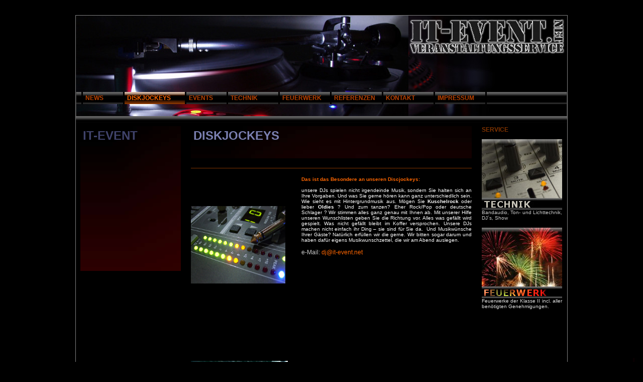

--- FILE ---
content_type: text/html
request_url: https://it-event.net/diskjockeys.htm
body_size: 4238
content:
<html>
<head>
<meta http-equiv=Content-Type content="text/html;  charset=ISO-8859-1">
<title>IT-Event Veranstaltungsservice</title>

<link rel="stylesheet" type="text/css" href="css/it-event_01.css">

<style type="text/css">
 body
 {
  background-image:url(basics/Hgr_02.jpg);
  background-repeat:no-repeat;
  background-position:center center;
 }
.auto-style1 {
	color: #FF6600;
}
.auto-style2 {
	background-color: #000000;
}
.auto-style4 {
	color: #FFFFFF;
	font-family: Verdana, Geneva, Tahoma, sans-serif;
	font-size: x-small;
}
.auto-style5 {
	color: #FF6600;
	font-family: Verdana, Geneva, Tahoma, sans-serif;
	font-size: x-small;
	background-color: #000000;
}
.auto-style7 {
	color: #FFFFFF;
	font-family: Verdana, Geneva, Tahoma, sans-serif;
	font-size: x-small;
	background-color: #000000;
}
</style>

</head>

<body bgcolor="#000000" background="basics/Hgr_01.jpg" bgproperties="fixed" topmargin="0" leftmargin="0">

<div align="center">
  <center>
  <table border="0" width="980" cellspacing="0" cellpadding="0">
    <tr>
      <td width="10" valign="top" height="30" align="right"></td>
      <td height="30" width="320">
      
      </td>
      <td height="30" align="right" width="640">
      
      </td>
      <td height="30" align="right" width="10">
      
      </td>
    </tr>
  </table>
</div>


<div align="center">
  <table border="0" width="980" cellspacing="0" cellpadding="0" bgcolor="#000000" style="border-top: 1px solid #808080; border-left: 1px solid #808080; border-right: 1px solid #808080;">
    <tr>
      <td width="980" valign="bottom" height="200" background="basics/IT_Banner_05.jpg">
  <table border="0" width="100%" cellspacing="0" cellpadding="0" style="border-left: 1px solid #333333; border-right: 1px solid #333333;">
    <tr>
      <td width="100%" valign="top" height="24" background="basics/Bt_Menu_A01.jpg">

<!-- Hauptmenu -->
		<table border="0" cellspacing="0" cellpadding="0">
            <tr>
				<td width="10" valign="middle" height="24" align="center"></td>
				<td width="1" valign="middle" height="24" bgcolor="#000000">&nbsp;</td>
				<td width="80" valign="middle" height="24" align="center"><a href="index.htm" class="sub3menu">NEWS</a></td>
				<td width="1" valign="middle" height="24" bgcolor="#000000">&nbsp;</td>
				<td width="120" valign="middle" height="24" align="center"><a href="diskjockeys.htm" class="sub3menuactive">DISKJOCKEYS</a></td>
				<td width="1" valign="middle" height="24" bgcolor="#000000">&nbsp;</td>
				<td width="80" valign="middle" height="24" align="center"><a href="events.htm" class="sub3menu">EVENTS</a></td>
				<td width="1" valign="middle" height="24" bgcolor="#000000">&nbsp;</td>
				<td width="100" valign="middle" height="24" align="center"><a href="technik.htm" class="sub3menu">TECHNIK</a></td>
				<td width="1" valign="middle" height="24" bgcolor="#000000">&nbsp;</td>
				<td width="100" valign="middle" height="24" align="center"><a href="feuerwerk.htm" class="sub3menu">FEUERWERK</a></td>
				<td width="1" valign="middle" height="24" bgcolor="#000000">&nbsp;</td>
				<td width="100" valign="middle" height="24" align="center"><a href="referenzen.htm" class="sub3menu">REFERENZEN</a></td>
				<td width="1" valign="middle" height="24" bgcolor="#000000">&nbsp;</td>
				<td width="100" valign="middle" height="24" align="center"><a href="kontakt.htm" class="sub3menu">KONTAKT</a></td>
				<td width="1" valign="middle" height="24" bgcolor="#000000">&nbsp;</td>
				<td width="100" valign="middle" height="24" align="center"><a href="impressum.htm" class="sub3menu">IMPRESSUM</a></td>
				<td width="1" valign="middle" height="24" bgcolor="#000000">&nbsp;</td>
            </tr>
		</table>


		</td>
    </tr>
    <tr>
      <td width="960" valign="top" height="24">


		</td>
    </tr>
  </table>
      </td>
    </tr>
  </table>
</div>
<div align="center">
  <center>
  <table border="0" width="980" cellspacing="0" cellpadding="0" bgcolor="#000000" style="border-left: 1px solid #808080; border-right: 1px solid #808080; border-bottom: 1px solid #808080;">
    <tr>
      <td width="10" valign="top" height="20" background="basics/Bt_Menu_A01.jpg">&nbsp;</td>
      <td width="220" valign="top" height="20" background="basics/Bt_Menu_A01.jpg">
        &nbsp;</td>
      <td width="560" valign="top" height="20" background="basics/Bt_Menu_A01.jpg">
        &nbsp;</td>
      <td width="20" valign="top" height="20" background="basics/Bt_Menu_A01.jpg">
        &nbsp;</td>
      <td width="160" valign="top" height="20" background="basics/Bt_Menu_A01.jpg">
        &nbsp;</td>
      <td width="10" valign="top" height="20" background="basics/Bt_Menu_A01.jpg">&nbsp;</td>
    </tr>
    <tr>
      <td width="10" valign="top" height="20"></td>
      <td width="220" valign="top" height="20">
        <table border="0" cellspacing="0" cellpadding="5" background="basics/Hgr_560_01.jpg">
          <tr>
            <td width="190" valign="top" height="40">
              <p class="teaser_kl"><font size="5" color="#40436B">IT-EVENT</font></td>
          </tr>
          <tr>
            <td width="190" valign="top" height="200">&nbsp;</td>
          </tr>
          <tr>
            <td width="190" valign="top">
              &nbsp;
            </td>
          </tr>
          <tr>
            <td width="190" valign="top">&nbsp;</td>
          </tr>
        </table>
        <p class="teaser_kl">&nbsp;</p>
        <p class="teaser_kl">&nbsp;</p>
        <p class="teaser_kl">&nbsp;</p>
        <p class="teaser_kl">&nbsp;</td>
      <td width="560" valign="top" height="20">
        <table border="0" width="100%" cellspacing="0" cellpadding="5" background="basics/Hgr_560_01.jpg">
          <tr>
            <td width="100%" valign="top" height="40">
              <p class="teaser_gr"><font size="5" color="#7B80B1">DISKJOCKEYS</font></p>
            </td>
          </tr>
          <tr>
            <td width="100%">
              <p>&nbsp;
            </td>
          </tr>
        </table>
        &nbsp;
        <table border="0" width="100%" cellspacing="0" cellpadding="0">
          <tr>
            <td valign="top" colspan="2" width="100%">
            <div style="height:5px; border-bottom:1px solid #803300"></div>
            <div style="height:5px;"></div>
            </td>
          </tr>
          <tr>
            <td valign="top" height="218" style="width: 212px">
			<br><br><br><br><br>
			<img height="154" src="images/Dummy_320_03.jpg" width="188"><br><br>
			<br><br><br><br><br><br><br><br><br><br></td>
            <td valign="top" width="338" height="218"><span class="auto-style4">
			<span class="auto-style2">&nbsp;</span><br class="auto-style2">
              </span>
			<span class="auto-style5" style="font-style: normal; font-variant-ligatures: normal; font-variant-caps: normal; font-weight: 400; letter-spacing: normal; orphans: 2; text-align: start; text-indent: 0px; text-transform: none; white-space: normal; widows: 2; word-spacing: 0px; -webkit-text-stroke-width: 0px; text-decoration-style: initial; text-decoration-color: initial; display: inline !important; float: none;">
			<strong>Das ist das Besondere an unseren Discjockeys:</strong></span><span class="auto-style7" style="font-style: normal; font-variant-ligatures: normal; font-variant-caps: normal; font-weight: 400; letter-spacing: normal; orphans: 2; text-align: start; text-indent: 0px; text-transform: none; white-space: normal; widows: 2; word-spacing: 0px; -webkit-text-stroke-width: 0px; text-decoration-style: initial; text-decoration-color: initial; display: inline !important; float: none;"><br>
			<br>unsere DJs spielen nicht irgendeinde Musik, sondern Sie halten 
			sich an Ihre Vorgaben. Und was Sie gerne hören kann ganz 
			unterschiedlich sein. Wie sieht es mit Hintergrundmusik aus. Mögen 
			Sie</span><span class="auto-style4" style="font-style: normal; font-variant-ligatures: normal; font-variant-caps: normal; font-weight: 400; letter-spacing: normal; orphans: 2; text-align: start; text-indent: 0px; text-transform: none; white-space: normal; widows: 2; word-spacing: 0px; -webkit-text-stroke-width: 0px; background-color: rgb(255, 255, 255); text-decoration-style: initial; text-decoration-color: initial; display: inline !important; float: none;"><span class="auto-style2">&nbsp;</span></span><strong class="auto-style4" style="box-sizing: border-box; font-weight: 600; font-style: normal; font-variant-ligatures: normal; font-variant-caps: normal; letter-spacing: normal; orphans: 2; text-align: start; text-indent: 0px; text-transform: none; white-space: normal; widows: 2; word-spacing: 0px; -webkit-text-stroke-width: 0px; text-decoration-style: initial; text-decoration-color: initial;"><span class="auto-style2">Kuschelrock</span></strong><span class="auto-style4" style="font-style: normal; font-variant-ligatures: normal; font-variant-caps: normal; font-weight: 400; letter-spacing: normal; orphans: 2; text-align: start; text-indent: 0px; text-transform: none; white-space: normal; widows: 2; word-spacing: 0px; -webkit-text-stroke-width: 0px; background-color: rgb(255, 255, 255); text-decoration-style: initial; text-decoration-color: initial; display: inline !important; float: none;"><span class="auto-style2">&nbsp;</span></span><span class="auto-style7" style="font-style: normal; font-variant-ligatures: normal; font-variant-caps: normal; font-weight: 400; letter-spacing: normal; orphans: 2; text-align: start; text-indent: 0px; text-transform: none; white-space: normal; widows: 2; word-spacing: 0px; -webkit-text-stroke-width: 0px; text-decoration-style: initial; text-decoration-color: initial; display: inline !important; float: none;">oder 
			lieber</span><span class="auto-style4" style="font-style: normal; font-variant-ligatures: normal; font-variant-caps: normal; font-weight: 400; letter-spacing: normal; orphans: 2; text-align: start; text-indent: 0px; text-transform: none; white-space: normal; widows: 2; word-spacing: 0px; -webkit-text-stroke-width: 0px; background-color: rgb(255, 255, 255); text-decoration-style: initial; text-decoration-color: initial; display: inline !important; float: none;"><span class="auto-style2">&nbsp;</span></span><strong class="auto-style4" style="box-sizing: border-box; font-weight: 600; font-style: normal; font-variant-ligatures: normal; font-variant-caps: normal; letter-spacing: normal; orphans: 2; text-align: start; text-indent: 0px; text-transform: none; white-space: normal; widows: 2; word-spacing: 0px; -webkit-text-stroke-width: 0px; text-decoration-style: initial; text-decoration-color: initial;"><span class="auto-style2">Oldies
			</span></strong>
			<span class="auto-style7" style="font-style: normal; font-variant-ligatures: normal; font-variant-caps: normal; font-weight: 400; letter-spacing: normal; orphans: 2; text-align: start; text-indent: 0px; text-transform: none; white-space: normal; widows: 2; word-spacing: 0px; -webkit-text-stroke-width: 0px; text-decoration-style: initial; text-decoration-color: initial; display: inline !important; float: none;">
			? Und zum tanzen? Eher</span><span class="auto-style4" style="font-style: normal; font-variant-ligatures: normal; font-variant-caps: normal; font-weight: 400; letter-spacing: normal; orphans: 2; text-align: start; text-indent: 0px; text-transform: none; white-space: normal; widows: 2; word-spacing: 0px; -webkit-text-stroke-width: 0px; background-color: rgb(255, 255, 255); text-decoration-style: initial; text-decoration-color: initial; display: inline !important; float: none;"><span class="auto-style2">&nbsp;Rock/Pop 
			oder deutsche Schlager</span></span><span class="auto-style7" style="font-style: normal; font-variant-ligatures: normal; font-variant-caps: normal; font-weight: 400; letter-spacing: normal; orphans: 2; text-align: start; text-indent: 0px; text-transform: none; white-space: normal; widows: 2; word-spacing: 0px; -webkit-text-stroke-width: 0px; text-decoration-style: initial; text-decoration-color: initial; display: inline !important; float: none;"> 
			? Wir stimmen alles ganz genau mit Ihnen ab. Mit unserer Hilfe 
			unseren Wunschlisten geben Sie die Richtung vor. Alles was gefällt 
			wird gespielt. Was nicht gefällt bleibt im Koffer versprochen. 
			Unsere DJs machen nicht einfach ihr Ding &#8211; sie sind für Sie da.&nbsp; 
			Und Musikwünsche Ihrer Gäste? Natürlich erfüllen wir die gerne. Wir 
			bitten sogar darum und haben dafür eigens Musikwunschzettel, die wir 
			am Abend auslegen.<br></span><p>e-Mail:
			<span class="auto-style1">dj</span><a href="mailto:thomas@it-event.net">@it-event.net</a><br>
              &nbsp;</td>
          </tr>
          <tr>
            <td valign="top" height="158" style="width: 212px">
			<img border="0" src="images/Dummy_160_01.JPG" width="193" height="156"></td>
            <td valign="top" width="338" height="158"><b><font color="#FF6600">
			<br>Wir bieten Ihnen Musikveranstaltungen mit DJ und Moderation für 20-1000 Personen.</font></b><br>
              <br>
              Ob für geschlossene Gesellschaften, OpenAir Veranstaltungen, Mottoparties wie z.B. Ü-30 Party, Geburtstage, Firmenfeiern oder Hochzeiten.<br>
              <br>
              Es stehen über 35000 Titel aus über 50 Jahren für Sie bereit!<br>
              &nbsp;</td>
          </tr>
          <tr>
            <td width="100%" valign="top" colspan="2">&nbsp;<br>Die musikalische Ausrichtung erfolgt nach vorheriger Absprache Ihnen. Gerne führen wir für Sie Motto-Partys wie z.B. karibische Nächte, Schlagerpartys, Hits der 80er, Trends der 90er, Chart-Shows, Golden Oldies oder ähnliches durch.<br>
              <br>
              Selbstverständlich stellen wir alle technischen Mittel wie PA-Anlage, Lichtanlage, Mikrofone für eigene Ansagen bereit und sorgen für reibungslosen Ablauf.<br>
              <br>
              Die Einbindung von Darbietungen des Gastgebers (Live Musik, Künstler, Redner) werden nach vorheriger Absprache einfach ins Programm eingebunden.<br>
              <br>
              <br>
              <br>
            </td>
          </tr>
          <tr>
            <td colspan="2">
            <div style="height:5px; border-bottom:1px solid #803300"></div>
            <div style="height:5px;"></div>
            </td>
          </tr>
          <tr>
            <td valign="top" style="width: 212px">
			<img border="0" src="images/Dummy_160_02.JPG" width="218" height="176"><br>
              &nbsp;</td>
            <td valign="top" width="338"><b><font color="#FF6600">Natürlich bieten wir auch Live Musik in anderen Musikrichtungen.&nbsp;</font></b>
              <p> Das Live-Event kann nach Bedarf mit einer DJ-Veranstaltung oder anderen Künstlern kombiniert werden um ein Gesamtprogramm aus einer Hand zu gestalten.&nbsp;<br>
              <br>
              Die Bereitstellung der kompletten Beschallungsanlage, des Bühnenbau und der Technik kann auf Wunsch mit übernommen werden.&nbsp;<br>
              <br>
              <br>
              Für konkrete Anfragen erbitten wir Ihren Anruf.<br>
              &nbsp;</td>
          </tr>
          <tr>
            <td width="100%" valign="top" colspan="2">Eine der lustigsten Musikveranstaltungen mit DJ und Karaoke-Moderator für 20-1000 Personen.<br>
              <br>
              Ob für geschlossene Gesellschaften, OpenAir Veranstaltungen, Mottoparties wie z.B. Ü-30 Party, Geburtstage, Firmenfeiern oder Hochzeiten.&nbsp;<br>
              <br>
              Es stehen über 1500 Titel zum Mitsingen bereit!<br>
              <br>
              Die Musikrichtung erfolgt nach vorheriger Absprache. Gerne führen wir für Sie Mottoabende wie z.B. Salsa-Party, karibische Nacht, Schlagerparty, Hits der 80er, Trends der 90er, Chart-Shows, Golden Oldies oder ähnliches durch.&nbsp;<br>
              <br>
              Zusätzlich zur Musik werden Listen mit Titeln ausgelegt, die von den Gästen mitgesungen werden können. Hierzu wird der Liedertext auf eine Leinwand projiziert.<br>
              <br>
              Der Karaoke-Moderator singt als "Gangmacher" einige Titel vor. Ein Riesenspaß für Ihre Gäste!<br>
              <br>
              Selbstverständlich stellen wir alle technischen Mittel wie PA-Anlage, Lichtanlage, Karaoke-Anlage, Mikrofone für den Gesang bereit und sorgen für reibungslosen Auf- und Abbau.<br>
              <br>
              Die Einbindung von Darbietungen des Gastgebers (Live Musik, Künstler, Redner) werden nach vorheriger Absprache einfach ins Programm eingebunden.<br>
              <br>
              Die Anmeldung der Veranstaltung beim Ordnungsamt oder GEMA (falls erforderlich) übernehmen wir gerne ohne Mehrkosten. Die anfallende GEMA gebühren bis zu 100 Personen (sofern keine Eintrittsgelder vom Auftraggeber erhoben werden) sind in unserem Grundpreis bereits enthalten:&nbsp;<br>
              &nbsp;</td>
          </tr>
          <tr>
            <td valign="top" colspan="2" width="100%">
            <div style="height:5px; border-bottom:1px solid #803300"></div>
            <div style="height:5px;"></div>
            </td>
          </tr>
        </table>
        <p>&nbsp;</td>
      <td width="20" valign="top" height="20">
        &nbsp;</td>
      <td width="160" valign="top" height="20">
        <b><font color="#803300">SERVICE</font></b>
        <p><a href="technik.htm"><img border="0" src="images/Bt_Bandaudio.jpg" width="160" height="140"></a><br>
        <font size="1">Bandaudio, Ton- und Lichttechnik, DJ´s, Show</font><br>
        &nbsp;<br>
        <a href="feuerwerk.htm">
        <img border="0" src="images/Bt_Feuerwerk.jpg" width="160" height="140"></a>
        <br>
        <font color="#e0e0e0" size="1">Feuerwerke der Klasse II incl. aller benötigten
        Genehmigungen</font><font color="#e0e0e0" size="1">.</font></p>
        <p>&nbsp;</p>
        &nbsp;
        <p>&nbsp;</td>
      <td width="10" valign="top" height="20"></td>
    </tr>
  </table>
  </center>
</div>
  <div align="center">
    <table border="0" width="980" cellspacing="0" cellpadding="0">
      <tr>
        <td width="100%" height="24" align="right">
        <p align="right"><font size="1" color="#666666">design+programmierung </font><b><font color="#99CC00" size="1"><a href="http://www.cojaniz.de" target="_blank" style="font-weight:bold; color:#99CC00">cojaniz</a></font><a href="http://www.cojaniz.de" target="_blank" style="font-weight:bold; color:#C0C0C0"><font color="#C0C0C0" size="1">
        medien</font></a></b></td>
      </tr>
      <tr>
        <td width="100%" height="10"></td>
      </tr>
    </table>
  </div>


</center>
</body>
</html>


--- FILE ---
content_type: text/css
request_url: https://it-event.net/css/it-event_01.css
body_size: 6510
content:
body, td, tr 			{font-family: Verdana,Arial,Helvetica,sans-serif;						 font-size: 12px; color: #CCCCCC; font-weight: normal; text-align:justify						}.copy_b					{font-size:11px;}.teaser_gr					{color: #FF6600; font-size:15px; font-weight:bold;}.teaser_kl					{color: #FF6600; font-size:13px; font-weight:bold;}.imgfloatleft				{float: right; margin-left:10px; margin-top:2px; margin-bottom:5px; border:0px; hspace:0px; vspace=0px; } .imgfloatright			{float: left; margin-right:10px; margin-top:2px; margin-bottom:5px; border:0px; hspace:0px; vspace=0px; } a							{color: #FF6600; text-decoration:none; font-weight:normal;}a:hover					{color: #FF6600; text-decoration:underline;}a:active					{color: #FF6600; text-decoration:underline;}a.sub3menu					{background-image:url("../basics/Bt_Menu_A01.jpg"); background-position:0px 0px; background-repeat:repeat;							font-size: 12px; color: #B94100; text-decoration:none; font-weight:bold; line-height:24px; display:block; width:; padding-left:5px; }a.sub3menu:hover 			{background-image:url("../basics/Bt_Menu_A02.jpg"); 							 color: #FF6600; text-decoration:none;}a.sub3menu:active 		{background-image:url("../basics/Bt_Menu_A03.jpg"); 							 color: #FF6600; text-decoration:underline;}a.sub3menuactive			{background-image:url("../basics/Bt_Menu_A03.jpg"); background-position:0px 0px; background-repeat:repeat;							font-size: 12px; color: #FF6600; text-decoration:none; font-weight:bold; line-height:24px; display:block; width:; padding-left:5px; }a.sub3menuactive:hover 	{background-image:url("../basics/Bt_Menu_A03.jpg"); 							 color: #FF6600; text-decoration:none;}a.sub3menuactive:active {background-image:url("../basics/Bt_Menu_A03.jpg"); 							 color: #FF6600; text-decoration:underline;}a.bt_tga					{background-image:url("../basics/Bt_TGA_01.jpg"); text-decoration:none; background-position:0px 0px; background-repeat:no-repeat; display:block; width:270px; height:86px;}a.bt_tga:hover 			{background-image: url('../basics/Bt_TGA_02.jpg'); text-decoration: none }a.bt_pga					{background-image:url("../basics/Bt_PGA_01.jpg"); text-decoration:none; background-position:0px 0px; background-repeat:no-repeat; display:block; width:270px; height:86px;}a.bt_pga:hover 			{background-image: url('../basics/Bt_PGA_02.jpg'); text-decoration: none }a.link_content			{background-image:url("../images_basic/pfeil_aktion.gif"); background-position:0px; background-repeat:no-repeat;							 color:#FF6600; text-decoration:none; font-weight:normal; padding-left:15px; padding-top:0px; height:0px;}a.link_content:hover		{color:#FF6600; text-decoration:underline;}a.link_content:active	{color:#FF6600; text-decoration:underline;}a.menu						{font-size: 12px; color: #FF6600; text-decoration:none; font-weight:bold; line-height:22x; }a.menu:hover 				{color: #ffffff; text-decoration:none;}a.menu:active 			{color: #ffffff; text-decoration:underline;}a.menuactive				{font-size: 12px; color: #ffffff; text-decoration:none; font-weight:bold; line-height:22px; }a.menuactive:hover 		{color: #ffffff; text-decoration:underline;}a.menuactive:active 		{color: #ffffff; text-decoration:underline;}a.submenu					{background-image:url("../images_basic/submenu_a01.gif"); background-position:0px 0px; background-repeat:no-repeat;							 font-size:11px; line-height:17px; display:block; width:180px; padding-left:10px; color:#666666; text-decoration:none; font-weight:bold; border-bottom:1px solid #B9B9B9; }a.submenu:hover 			{background-image:url("../images_basic/submenu_a02.gif"); color:#FF6600; text-decoration:underline;}a.submenu:active 			{color:#FF6600; text-decoration:underline;}a.submenuactive			{background-image:url("../images_basic/submenu_a03.gif"); background-position: 0px 0px; background-repeat: no-repeat;							 font-size:11px; line-height:17px; display:block; width:180px; padding-left:10px; color: #FF6600; text-decoration:none; font-weight:bold; border-bottom:1px solid #B9B9B9; }a.submenuactive:hover 	{color:#FF6600; text-decoration:underline;}a.submenuactive:active 	{color:#FF6600; text-decoration:underline;}a.sub2menu					{font-size: 11px; color:#666666; display:block; width:190px; margin-left:0px; padding-left:10px; text-decoration:none; line-height:18px; border-bottom:1px solid #ffffff; }a.sub2menu:hover 			{color:#FF6600; text-decoration:underline;}a.sub2menu:active 		{color:#FF6600; text-decoration:underline;}a.sub2menuactive			{font-size:11px; color:#FF6600; display:block; width:190px; margin-left:0px; padding-left:10px; text-decoration:none; line-height:18px; border-bottom:1px solid #ffffff; }a.sub2menuactive:hover 	{color:#FF6600; text-decoration:underline;}a.sub2menuactive:active {color:#FF6600; text-decoration:underline;}a.toolbox					{font-size:11px; font-size:11px; color:#999999; text-decoration:none; font-weight:normal;}a.toolbox:hover 			{color:#;}a.toolbox:active 			{color:#;}a.service					{background-image:url("../images_basic/submenu_a01.gif"); background-position: 0px; background-repeat: no-repeat;							 font-size:11px; line-height:14px; display:block; width:180px; padding-left:10px; color:#666666; text-decoration:none; font-weight:normal; border-bottom:1px solid #B9B9B9; }a.service:hover 			{background-image:url("../images_basic/submenu_a02.gif"); color:#666666; text-decoration:underline;}a.service:active 			{color:#FF6600; text-decoration:underline;}a.serviceactive			{background-image:url("../images_basic/submenu_a03.gif"); background-position:0px; background-repeat:no-repeat;					 		font-size:11px; line-height:14px; display:block; width:180px; padding-left:10px; color:#FF6600; text-decoration:none; font-weight:normal; border-bottom:1px solid #B9B9B9; }a.serviceactive:hover 	{color:#FF6600; text-decoration:underline;}a.serviceactive:active 	{color:#FF6600; text-decoration:underline;}a.aktion					{background-image:url("../images_basic/pfeil_aktion.gif"); background-position:0px; background-repeat:no-repeat;							 font-size:11px; color:#666666; text-decoration:none; font-weight:bold; padding-left:15px; padding-top:0px; height:0px;}a.aktion:hover			{color:#FF6600; text-decoration:underline;}a.aktion:active			{color:#FF6600; text-decoration:underline;}a.druck					{font-size:11px; line-height:16px; color:#666666; text-decoration:none; font-weight:normal; padding-left:4px; padding-top:0px; height:16px;}a.druck:hover				{color:#FF6600; text-decoration:underline;}a.druck:active			{color:#FF6600; text-decoration:underline;} line-height:14; padding-bottom:0px; 